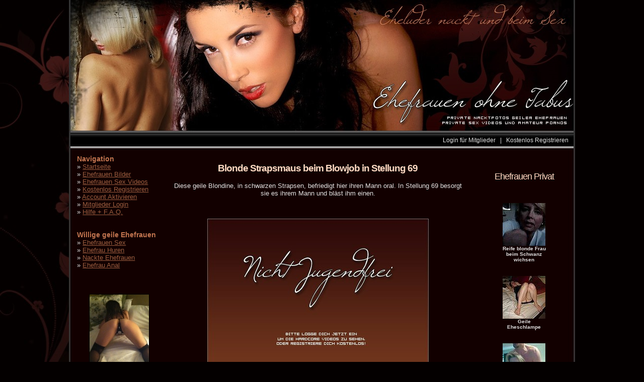

--- FILE ---
content_type: text/html; charset=UTF-8
request_url: http://www.geile-ehefrau.com/videos/blonde-strapsmaus-beim-blowjob-in-stellung-69~3425.php
body_size: 2777
content:
<!DOCTYPE html PUBLIC "-//W3C//DTD XHTML 1.0 Transitional//EN" "http://www.w3.org/TR/xhtml1/DTD/xhtml1-transitional.dtd">
<HTML>
<HEAD>
<META HTTP-EQUIV="Content-Type" CONTENT="text/html; charset=ISO-8859-1">



        <title>Blonde Strapsmaus beim Blowjob in Stellung 69 � Geile Ehefrauen Videos</title>
        <meta http-equiv="Content-Type" content="text/html; charset=iso-8859-1" />
        <meta name="robots" content="index, follow" />
        <meta name="revisit-after" content="1 days" />

        <meta name="keywords" content="strapsmaus,schwanz blasen,stellung 69,oral befriedigt,ehefrau blasen,oralverkehr video" />
        <meta name="description" content="Diese geile Blondine, in schwarzen Strapsen, befriedigt hier ihren Mann oral." />


   





<META NAME="robots" CONTENT="INDEX,FOLLOW">

<link href="../ehefrau-styles.css" rel="stylesheet" type="text/css">

<link rel="shortcut icon" href="favicon.ico" />

</head>

<body>


<center>
<table width="1006" border="0" cellpadding="0" cellspacing="0" background="../images/bg.jpg">
<tbody>
<tr>
   <td width="100%" align="center" valign="top">


	
	<center>
	<table width="1006" height="295" border="0" cellpadding="0" cellspacing="0">
	<tr>
		<td><img src="http://www.geile-ehefrau.com/images/geile-ehefrauen.jpg" width="252" height="263" alt="Geile Ehefrauen"></td>
		<td><img src="http://www.geile-ehefrau.com/images/ehefrauen-nackt.jpg" width="251" height="263" alt="Ehefrauen Nackt"></td>
		<td><img src="http://www.geile-ehefrau.com/images/ehefrauen-sex-videos.jpg" width="252" height="263" alt="Ehefrauen Sex Videos zum Ansehen"></td>
		<td><img src="http://www.geile-ehefrau.com/images/ehefrauen-bilder.jpg" width="251" height="263" alt="Geile Ehefrauen Bilder"></td>
	</tr>
	<tr>
		<td colspan="4" background="http://www.geile-ehefrau.com/images/statusbar_bg.jpg" width="1006" height="32" class="statusbar_info">


			<center>
			<table width="990" height="100%" cellpadding="0" cellspacing="0">
			<tr>
			   <td width="50%" align="left" valign="middle">
			   </td>
			</tr>
			<tr>
			   <td width="50%" align="right" valign="middle">

				<a href="http://www.geile-ehefrau.com/login.php">Login f&uuml;r Mitglieder</a> &nbsp; | &nbsp;	
				<a href="http://www.geile-ehefrau.com/kostenlose-registrierung.php">Kostenlos Registrieren</a>

			   </td>
			</tr>
			</table>
			</center>
		</td>
	</tr>
	</table>
	</center>









		<table width="1000" border="0" cellpadding="0" cellspacing="0">
		<tr>
		    <td width="170" align="left" valign="top" id="menu">



			
<div class="menutitle"><b>Navigation</b></div>
 &raquo; <a href="http://www.geile-ehefrau.com/" title="Geile Ehefrau Startseite">Startseite</a><br>
 &raquo; <a href="http://www.geile-ehefrau.com/bilder.php">Ehefrauen Bilder</a><br>
 &raquo; <a href="http://www.geile-ehefrau.com/videos.php">Ehefrauen Sex Videos</a><br>
 &raquo; <a href="http://www.geile-ehefrau.com/kostenlose-registrierung.php">Kostenlos Registrieren</a><br>
 &raquo; <a href="http://www.geile-ehefrau.com/account-aktivieren.php">Account Aktivieren</a><br>
 &raquo; <a href="http://www.geile-ehefrau.com/login.php">Mitglieder Login</a><br>
 &raquo; <a href="http://www.geile-ehefrau.com/hilfe.php">Hilfe + F.A.Q.</a><br>



<br><br>


<div class="menutitle"><b>Willige geile Ehefrauen</b></div>
 &raquo; <a href="http://www.geile-ehefrau.com/ehefrau-sex.php" title="Ehefrauen Sex">Ehefrauen Sex</a><br>
 &raquo; <a href="http://www.geile-ehefrau.com/ehefrau-hure.php" title="Ehefrau Huren">Ehefrau Huren</a><br>
 &raquo; <a href="http://www.geile-ehefrau.com/nackte-ehefrauen.php" title="Nackte Ehefrauen">Nackte Ehefrauen</a><br>
 &raquo; <a href="http://www.geile-ehefrau.com/ehefrau-anal.php" title="Ehefrau Anal">Ehefrau Anal</a><br>


<div align="center" style="padding-top:50px;padding-bottom:30px;">
	<a href="http://www.sex-mich.com/privater-seitensprung.php?campid=f5N5A1K1Ml" target="_blank"><img src="http://www.sex-mich.com/banner/120x240/16.jpg" width="120" height="240" alt="Ehefrau Seitensprung Kontakte" border="0"></a><br/>
</div>





<br><br>
<div class="menutitle"><b>Statistik</b></div>
 <div class="infostats">Ehefrauen Galerien: 735 </div>
 <div class="infostats">Ehefrauen Videos: 695 </div>

<br>
<div class="menutitle"><b>Mehr Amateure Sex</b></div>
 <div class="infostats">Amateure Bilder: 1.030.094</div>
 <div class="infostats">Private Videos: 9.129 </div>

 







		    </td>
		    <td width="630" align="center" valign="top">






		<div class="headerinfo">
			<h2>Blonde Strapsmaus beim Blowjob in Stellung 69</h2>

			Diese geile Blondine, in schwarzen Strapsen, befriedigt hier ihren Mann oral. In Stellung 69 besorgt sie es ihrem Mann und bläst ihm einen.<br><br>
		</div>
	






		<table width="100%" border="0" cellpadding="0" cellspacing="0">
		<tr>
		    <td width="100%" align="center" valign="top">



		    <div align="center">

			   


		<br><br>

		<a href="http://www.geile-ehefrau.com/login.php?set?=14&ordner=305&datei=video"><img src="video.jpg" width="440" height="329" border="0" alt="Blonde Strapsmaus beim Blowjob in Stellung 69"></a><br><br><br>

		Hier sind Vorschau Bilder aus dem Video `<i>Blonde Strapsmaus beim Blowjob in Stellung 69</i>`:<br><br>

		<br><br>

					<a href="http://www.geile-ehefrau.com/login.php?set?=14&ordner=305&datei=video"><img src="http://www.geile-ehefrau.com/images/nicht-jugendfrei.gif" width="200" height="150" border="0" hspace="3"></a>
			<a href="http://www.geile-ehefrau.com/login.php?set?=14&ordner=305&datei=video"><img src="http://www.geile-ehefrau.com/preview/videos_200_150/video.php?picid=3425&thumb=19.jpg" width="200" height="150" border="0" hspace="3"></a>
			<a href="http://www.geile-ehefrau.com/login.php?set?=14&ordner=305&datei=video"><img src="http://www.geile-ehefrau.com/images/nicht-jugendfrei.gif" width="200" height="150" border="0" hspace="3"></a>
			<a href="http://www.geile-ehefrau.com/login.php?set?=14&ordner=305&datei=video"><img src="http://www.geile-ehefrau.com/images/nicht-jugendfrei.gif" width="200" height="150" border="0" hspace="3"></a>
			<a href="http://www.geile-ehefrau.com/login.php?set?=14&ordner=305&datei=video"><img src="http://www.geile-ehefrau.com/images/nicht-jugendfrei.gif" width="200" height="150" border="0" hspace="3"></a>
			<a href="http://www.geile-ehefrau.com/login.php?set?=14&ordner=305&datei=video"><img src="http://www.geile-ehefrau.com/images/nicht-jugendfrei.gif" width="200" height="150" border="0" hspace="3"></a>


		<br><br>



	
	
		    </div>


			<br><br>
			<p class="login_notice">
				Du musst eingeloggt sein um dir das Video ansehen zu k&ouml;nnen.<br><br>
				Logge dich jetzt bitte <a href="http://www.geile-ehefrau.com/login.php">hier</a> ein, oder hole registriere dich jetzt <a href="http://www.geile-ehefrau.com/kostenlose-registrierung.php">hier</a> kostenlos.<br>
			</p>


			<p class="galerie_tags"><br><br>
				<i><u>Verwendete Tags in diesem Ehefrauen Sex Video:</u></i><br><br>
				 strapsmaus , schwanz blasen , stellung 69 , oral befriedigt , ehefrau blasen , oralverkehr video 
			</p><br><br>




		    </td>
		</tr>
		</table>




	





	





			<br>

			
		   </td>


		   

		    <td width="200" align="center" valign="top">


			<br><br>

			<h3>Ehefrauen Privat</h3><br>

			<style type="text/css">
.galeryinfo {font-family: tahoma,verdana,arial; font-size: 11px;}
.set_title {font-family: tahoma,verdana,arial; font-size: 10px;}
</style>
<left>
<table cellpadding="5" cellspacing="5" border="0">
   <tr>
	<td  width="100"  align="center" valign="top" class="galeryinfo">		


				   <table width="95%" cellpadding="0" cellspacing="0" border="0">
				   <tr>
					<td width="100%" align="center" valign="top">
						<a href="http://www.geile-ehefrau.com/videos/reife-blonde-frau-beim-schwanz-wichsen~3335.php" title="Reife blonde Frau beim Schwanz wichsen"><img src="http://www.geile-ehefrau.com/preview/videos_85_85/video.php?picid=3335&thumb=15.jpg"  width="85" height="85"  border="" alt="Reife blonde Frau beim Schwanz wichsen"></a><br>
						
						<div class="set_title">
							<b>Reife blonde Frau beim Schwanz wichsen</b>
						</div>
				
				      </td>
				   </tr>
				   </table>
		
				<br>	</td>   </tr>
   <tr>
	<td  width="100"  align="center" valign="top" class="galeryinfo">		


				   <table width="95%" cellpadding="0" cellspacing="0" border="0">
				   <tr>
					<td width="100%" align="center" valign="top">
						<a href="http://www.geile-ehefrau.com/bilder/geile-eheschlampe~6628.php" title="Geile Eheschlampe"><img src="http://www.geile-ehefrau.com/preview/pics_85_85/pic.php?picid=6628&thumb=8.jpg"  width="85" height="85"  border="" alt="Geile Eheschlampe"></a><br>
						
						<div class="set_title">
							<b>Geile Eheschlampe</b>
						</div>
				
				      </td>
				   </tr>
				   
				   </table>
		
				<br>	</td>   </tr>
   <tr>
	<td  width="100"  align="center" valign="top" class="galeryinfo">		


				   <table width="95%" cellpadding="0" cellspacing="0" border="0">
				   <tr>
					<td width="100%" align="center" valign="top">
						<a href="http://www.geile-ehefrau.com/videos/geile-ehefrau-mit-dicken-titten-laesst-sich-geil-poppen~5153.php" title="Geile Ehefrau mit dicken Titten l�sst sich geil poppen"><img src="http://www.geile-ehefrau.com/preview/videos_85_85/video.php?picid=5153&thumb=12.jpg"  width="85" height="85"  border="" alt="Geile Ehefrau mit dicken Titten l�sst sich geil poppen"></a><br>
						
						<div class="set_title">
							<b>Geile Ehefrau mit dicken Titten l�sst sich geil poppen</b>
						</div>
				
				      </td>
				   </tr>
				   </table>
		
				<br>	</td>   </tr>
   <tr>
	<td  width="100"  align="center" valign="top" class="galeryinfo">		


				   <table width="95%" cellpadding="0" cellspacing="0" border="0">
				   <tr>
					<td width="100%" align="center" valign="top">
						<a href="http://www.geile-ehefrau.com/videos/blonde-reife-blondine-hart-von-hinten-gefickt~7239.php" title="Blonde reife Blondine hart von Hinten gefickt"><img src="http://www.geile-ehefrau.com/preview/videos_85_85/video.php?picid=7239&thumb=4.jpg"  width="85" height="85"  border="" alt="Blonde reife Blondine hart von Hinten gefickt"></a><br>
						
						<div class="set_title">
							<b>Blonde reife Blondine hart von Hinten gefickt</b>
						</div>
				
				      </td>
				   </tr>
				   </table>
		
				<br>	</td>   </tr>
   <tr>
	<td  width="100"  align="center" valign="top" class="galeryinfo">		


				   <table width="95%" cellpadding="0" cellspacing="0" border="0">
				   <tr>
					<td width="100%" align="center" valign="top">
						<a href="http://www.geile-ehefrau.com/bilder/geile-ehefrau-mit-feuchter-lustmuschi~9520.php" title="Geile Ehefrau mit feuchter Lustmuschi"><img src="http://www.geile-ehefrau.com/preview/pics_85_85/pic.php?picid=9520&thumb=11.jpg"  width="85" height="85"  border="" alt="Geile Ehefrau mit feuchter Lustmuschi"></a><br>
						
						<div class="set_title">
							<b>Geile Ehefrau mit feuchter Lustmuschi</b>
						</div>
				
				      </td>
				   </tr>
				   
				   </table>
		
				<br>	</td>   </tr>
   <tr>
	<td  width="100"  align="center" valign="top" class="galeryinfo">		


				   <table width="95%" cellpadding="0" cellspacing="0" border="0">
				   <tr>
					<td width="100%" align="center" valign="top">
						<a href="http://www.geile-ehefrau.com/bilder/ehefrau-zeigefreudig-nackt-auf-dem-bett~9778.php" title="Ehefrau zeigefreudig nackt auf dem Bett"><img src="http://www.geile-ehefrau.com/preview/pics_85_85/pic.php?picid=9778&thumb=1.jpg"  width="85" height="85"  border="" alt="Ehefrau zeigefreudig nackt auf dem Bett"></a><br>
						
						<div class="set_title">
							<b>Ehefrau zeigefreudig nackt auf dem Bett</b>
						</div>
				
				      </td>
				   </tr>
				   
				   </table>
		
				<br>	</td>   </tr>
   <tr>
	<td  width="100"  align="center" valign="top" class="galeryinfo">		


				   <table width="95%" cellpadding="0" cellspacing="0" border="0">
				   <tr>
					<td width="100%" align="center" valign="top">
						<a href="http://www.geile-ehefrau.com/videos/mit-der-spanner-kamera-heimlich-nackt-im-badezimmer-gefilmt~6047.php" title="Mit der Spanner Kamera heimlich nackt im Badezimmer gefilmt"><img src="http://www.geile-ehefrau.com/preview/videos_85_85/video.php?picid=6047&thumb=12.jpg"  width="85" height="85"  border="" alt="Mit der Spanner Kamera heimlich nackt im Badezimmer gefilmt"></a><br>
						
						<div class="set_title">
							<b>Mit der Spanner Kamera heimlich nackt im Badezimmer gefilmt</b>
						</div>
				
				      </td>
				   </tr>
				   </table>
		
				<br>	</td>   </tr>
   <tr>
	<td  width="100"  align="center" valign="top" class="galeryinfo">		


				   <table width="95%" cellpadding="0" cellspacing="0" border="0">
				   <tr>
					<td width="100%" align="center" valign="top">
						<a href="http://www.geile-ehefrau.com/videos/paar-sex-geile-ehefrau-gefingert-und-gefickt~2378.php" title="Paar Sex - Geile Ehefrau gefingert und gefickt"><img src="http://www.geile-ehefrau.com/preview/videos_85_85/video.php?picid=2378&thumb=1.jpg"  width="85" height="85"  border="" alt="Paar Sex - Geile Ehefrau gefingert und gefickt"></a><br>
						
						<div class="set_title">
							<b>Paar Sex - Geile Ehefrau gefingert und gefickt</b>
						</div>
				
				      </td>
				   </tr>
				   </table>
		
				<br>	</td>   </tr>
</table>
<left>

		    </td>




		</tr>
		</table><br>






   </td>
</tr>
</tbody>
</table>
</center>


</BODY>
</HTML>